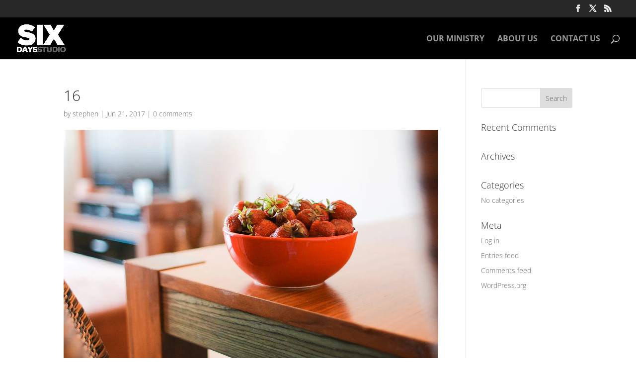

--- FILE ---
content_type: text/css
request_url: https://sixdaysstudio.com/wp-content/themes/SixDays/style.css
body_size: -111
content:
/* 
 Theme Name:   SixDays
 Theme URI:    
 Description:  
 Author:       stephen
 Author URI:   
 Template:     Divi
 Version:      1.0
 License:      GNU General Public License v2 or later
 License URI:  http://www.gnu.org/licenses/gpl-2.0.html

 /* == Add your own styles below this line ==
--------------------------------------------*/

